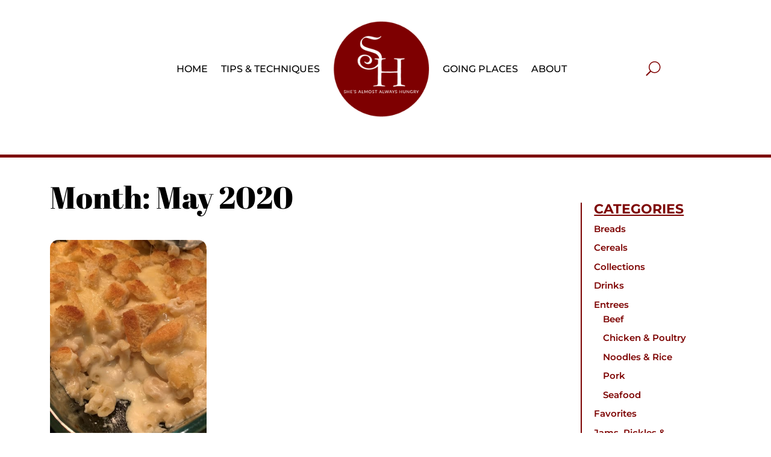

--- FILE ---
content_type: text/css
request_url: https://shesalmostalwayshungry.com/wp-content/et-cache/archive/et-divi-dynamic-tb-351-tb-331-tb-63-late.css?ver=1767178524
body_size: -322
content:
@font-face{font-family:ETmodules;font-display:block;src:url(//shesalmostalwayshungry.com/wp-content/themes/Divi/core/admin/fonts/modules/social/modules.eot);src:url(//shesalmostalwayshungry.com/wp-content/themes/Divi/core/admin/fonts/modules/social/modules.eot?#iefix) format("embedded-opentype"),url(//shesalmostalwayshungry.com/wp-content/themes/Divi/core/admin/fonts/modules/social/modules.woff) format("woff"),url(//shesalmostalwayshungry.com/wp-content/themes/Divi/core/admin/fonts/modules/social/modules.ttf) format("truetype"),url(//shesalmostalwayshungry.com/wp-content/themes/Divi/core/admin/fonts/modules/social/modules.svg#ETmodules) format("svg");font-weight:400;font-style:normal}
@font-face{font-family:FontAwesome;font-style:normal;font-weight:400;font-display:block;src:url(//shesalmostalwayshungry.com/wp-content/themes/Divi/core/admin/fonts/fontawesome/fa-regular-400.eot);src:url(//shesalmostalwayshungry.com/wp-content/themes/Divi/core/admin/fonts/fontawesome/fa-regular-400.eot?#iefix) format("embedded-opentype"),url(//shesalmostalwayshungry.com/wp-content/themes/Divi/core/admin/fonts/fontawesome/fa-regular-400.woff2) format("woff2"),url(//shesalmostalwayshungry.com/wp-content/themes/Divi/core/admin/fonts/fontawesome/fa-regular-400.woff) format("woff"),url(//shesalmostalwayshungry.com/wp-content/themes/Divi/core/admin/fonts/fontawesome/fa-regular-400.ttf) format("truetype"),url(//shesalmostalwayshungry.com/wp-content/themes/Divi/core/admin/fonts/fontawesome/fa-regular-400.svg#fontawesome) format("svg")}@font-face{font-family:FontAwesome;font-style:normal;font-weight:900;font-display:block;src:url(//shesalmostalwayshungry.com/wp-content/themes/Divi/core/admin/fonts/fontawesome/fa-solid-900.eot);src:url(//shesalmostalwayshungry.com/wp-content/themes/Divi/core/admin/fonts/fontawesome/fa-solid-900.eot?#iefix) format("embedded-opentype"),url(//shesalmostalwayshungry.com/wp-content/themes/Divi/core/admin/fonts/fontawesome/fa-solid-900.woff2) format("woff2"),url(//shesalmostalwayshungry.com/wp-content/themes/Divi/core/admin/fonts/fontawesome/fa-solid-900.woff) format("woff"),url(//shesalmostalwayshungry.com/wp-content/themes/Divi/core/admin/fonts/fontawesome/fa-solid-900.ttf) format("truetype"),url(//shesalmostalwayshungry.com/wp-content/themes/Divi/core/admin/fonts/fontawesome/fa-solid-900.svg#fontawesome) format("svg")}@font-face{font-family:FontAwesome;font-style:normal;font-weight:400;font-display:block;src:url(//shesalmostalwayshungry.com/wp-content/themes/Divi/core/admin/fonts/fontawesome/fa-brands-400.eot);src:url(//shesalmostalwayshungry.com/wp-content/themes/Divi/core/admin/fonts/fontawesome/fa-brands-400.eot?#iefix) format("embedded-opentype"),url(//shesalmostalwayshungry.com/wp-content/themes/Divi/core/admin/fonts/fontawesome/fa-brands-400.woff2) format("woff2"),url(//shesalmostalwayshungry.com/wp-content/themes/Divi/core/admin/fonts/fontawesome/fa-brands-400.woff) format("woff"),url(//shesalmostalwayshungry.com/wp-content/themes/Divi/core/admin/fonts/fontawesome/fa-brands-400.ttf) format("truetype"),url(//shesalmostalwayshungry.com/wp-content/themes/Divi/core/admin/fonts/fontawesome/fa-brands-400.svg#fontawesome) format("svg")}

--- FILE ---
content_type: text/css
request_url: https://shesalmostalwayshungry.com/wp-content/et-cache/331/et-core-unified-cpt-331.min.css?ver=1766510889
body_size: 235
content:
.et_pb_section_0_tb_body.et_pb_section{padding-top:9px;padding-bottom:5px;background-color:#FFFFFF!important}.et_pb_row_0_tb_body,body #page-container .et-db #et-boc .et-l .et_pb_row_0_tb_body.et_pb_row,body.et_pb_pagebuilder_layout.single #page-container #et-boc .et-l .et_pb_row_0_tb_body.et_pb_row,body.et_pb_pagebuilder_layout.single.et_full_width_page #page-container #et-boc .et-l .et_pb_row_0_tb_body.et_pb_row{width:87%;max-width:1626px}.et_pb_row_0_tb_body{align-items:center}.et_pb_text_0_tb_body{line-height:1.8em;font-family:'Roboto',Helvetica,Arial,Lucida,sans-serif;font-size:16px;line-height:1.8em}.et_pb_text_0_tb_body h1{font-family:'Abril Fatface',display;font-size:51px;color:#000000!important;line-height:1.2em;text-align:left}.et_pb_text_0_tb_body h3{font-family:'Abril Fatface',display;font-weight:700;text-transform:uppercase;font-size:24px;color:#000000!important;letter-spacing:10px;line-height:2em;text-align:center}body.uiwebview .et_pb_text_0_tb_body h3{font-variant-ligatures:no-common-ligatures}.et_pb_blog_0_tb_body .et_pb_post .entry-title a,.et_pb_blog_0_tb_body .not-found-title{font-weight:600!important;text-transform:uppercase!important;color:#7d0201!important}.et_pb_blog_0_tb_body .et_pb_post .entry-title,.et_pb_blog_0_tb_body .not-found-title{font-size:17px!important;text-align:center!important}.et_pb_blog_0_tb_body .pagination a{font-weight:300;text-transform:uppercase;font-size:17px}.et_pb_blog_0_tb_body .et_pb_post .entry-featured-image-url,.et_pb_blog_0_tb_body .et_pb_post .et_pb_slides,.et_pb_blog_0_tb_body .et_pb_post .et_pb_video_overlay{border-radius:14px 14px 14px 14px;overflow:hidden}.et_pb_blog_0_tb_body .et_overlay:before{color:#7d0201;font-family:FontAwesome!important;font-weight:900!important}.et_pb_blog_0_tb_body .et_overlay{background-color:rgba(255,255,255,0.19)}.et_pb_sidebar_0_tb_body.et_pb_widget_area h3:first-of-type,.et_pb_sidebar_0_tb_body.et_pb_widget_area h4:first-of-type,.et_pb_sidebar_0_tb_body.et_pb_widget_area h5:first-of-type,.et_pb_sidebar_0_tb_body.et_pb_widget_area h6:first-of-type,.et_pb_sidebar_0_tb_body.et_pb_widget_area h2:first-of-type,.et_pb_sidebar_0_tb_body.et_pb_widget_area h1:first-of-type,.et_pb_sidebar_0_tb_body.et_pb_widget_area .widget-title,.et_pb_sidebar_0_tb_body.et_pb_widget_area .widgettitle{font-weight:700;text-transform:uppercase;text-decoration:underline;font-size:22px;color:#7d0201!important}.et_pb_sidebar_0_tb_body.et_pb_widget_area p{line-height:1.6em}.et_pb_sidebar_0_tb_body.et_pb_widget_area,.et_pb_sidebar_0_tb_body.et_pb_widget_area li,.et_pb_sidebar_0_tb_body.et_pb_widget_area li:before,.et_pb_sidebar_0_tb_body.et_pb_widget_area a{font-weight:600;font-size:15px;color:#7d0201!important;line-height:1.6em;text-align:left}.et_pb_sidebar_0_tb_body.et_pb_widget_area{background-image:linear-gradient(90deg,#7d0201 1%,#ffffff 1%);border-color:#E02B20 #FFFFFF #E02B20 #7d0201}.et_pb_sidebar_0_tb_body{padding-bottom:0px;padding-left:22px;margin-top:40px!important;margin-left:-15px!important;width:100%}.et_pb_sidebar_0_tb_body.et_pb_module{margin-left:auto!important;margin-right:0px!important}@media only screen and (max-width:980px){.et_pb_text_0_tb_body h1{font-size:40px}.et_pb_text_0_tb_body h3{font-size:16px;letter-spacing:5px}.et_pb_sidebar_0_tb_body.et_pb_widget_area{border-right-color:#FFFFFF;border-left-color:#7d0201}}@media only screen and (max-width:767px){.et_pb_text_0_tb_body h1{font-size:32px}.et_pb_text_0_tb_body h3{font-size:14px}.et_pb_sidebar_0_tb_body.et_pb_widget_area{border-right-color:#FFFFFF;border-left-color:#7d0201}}

--- FILE ---
content_type: text/css
request_url: https://shesalmostalwayshungry.com/wp-content/et-cache/archive/et-divi-dynamic-tb-351-tb-331-tb-63-late.css
body_size: -291
content:
@font-face{font-family:ETmodules;font-display:block;src:url(//shesalmostalwayshungry.com/wp-content/themes/Divi/core/admin/fonts/modules/social/modules.eot);src:url(//shesalmostalwayshungry.com/wp-content/themes/Divi/core/admin/fonts/modules/social/modules.eot?#iefix) format("embedded-opentype"),url(//shesalmostalwayshungry.com/wp-content/themes/Divi/core/admin/fonts/modules/social/modules.woff) format("woff"),url(//shesalmostalwayshungry.com/wp-content/themes/Divi/core/admin/fonts/modules/social/modules.ttf) format("truetype"),url(//shesalmostalwayshungry.com/wp-content/themes/Divi/core/admin/fonts/modules/social/modules.svg#ETmodules) format("svg");font-weight:400;font-style:normal}
@font-face{font-family:FontAwesome;font-style:normal;font-weight:400;font-display:block;src:url(//shesalmostalwayshungry.com/wp-content/themes/Divi/core/admin/fonts/fontawesome/fa-regular-400.eot);src:url(//shesalmostalwayshungry.com/wp-content/themes/Divi/core/admin/fonts/fontawesome/fa-regular-400.eot?#iefix) format("embedded-opentype"),url(//shesalmostalwayshungry.com/wp-content/themes/Divi/core/admin/fonts/fontawesome/fa-regular-400.woff2) format("woff2"),url(//shesalmostalwayshungry.com/wp-content/themes/Divi/core/admin/fonts/fontawesome/fa-regular-400.woff) format("woff"),url(//shesalmostalwayshungry.com/wp-content/themes/Divi/core/admin/fonts/fontawesome/fa-regular-400.ttf) format("truetype"),url(//shesalmostalwayshungry.com/wp-content/themes/Divi/core/admin/fonts/fontawesome/fa-regular-400.svg#fontawesome) format("svg")}@font-face{font-family:FontAwesome;font-style:normal;font-weight:900;font-display:block;src:url(//shesalmostalwayshungry.com/wp-content/themes/Divi/core/admin/fonts/fontawesome/fa-solid-900.eot);src:url(//shesalmostalwayshungry.com/wp-content/themes/Divi/core/admin/fonts/fontawesome/fa-solid-900.eot?#iefix) format("embedded-opentype"),url(//shesalmostalwayshungry.com/wp-content/themes/Divi/core/admin/fonts/fontawesome/fa-solid-900.woff2) format("woff2"),url(//shesalmostalwayshungry.com/wp-content/themes/Divi/core/admin/fonts/fontawesome/fa-solid-900.woff) format("woff"),url(//shesalmostalwayshungry.com/wp-content/themes/Divi/core/admin/fonts/fontawesome/fa-solid-900.ttf) format("truetype"),url(//shesalmostalwayshungry.com/wp-content/themes/Divi/core/admin/fonts/fontawesome/fa-solid-900.svg#fontawesome) format("svg")}@font-face{font-family:FontAwesome;font-style:normal;font-weight:400;font-display:block;src:url(//shesalmostalwayshungry.com/wp-content/themes/Divi/core/admin/fonts/fontawesome/fa-brands-400.eot);src:url(//shesalmostalwayshungry.com/wp-content/themes/Divi/core/admin/fonts/fontawesome/fa-brands-400.eot?#iefix) format("embedded-opentype"),url(//shesalmostalwayshungry.com/wp-content/themes/Divi/core/admin/fonts/fontawesome/fa-brands-400.woff2) format("woff2"),url(//shesalmostalwayshungry.com/wp-content/themes/Divi/core/admin/fonts/fontawesome/fa-brands-400.woff) format("woff"),url(//shesalmostalwayshungry.com/wp-content/themes/Divi/core/admin/fonts/fontawesome/fa-brands-400.ttf) format("truetype"),url(//shesalmostalwayshungry.com/wp-content/themes/Divi/core/admin/fonts/fontawesome/fa-brands-400.svg#fontawesome) format("svg")}